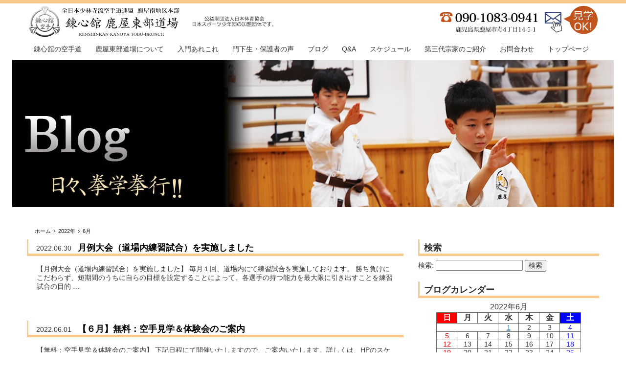

--- FILE ---
content_type: text/html; charset=UTF-8
request_url: https://www.renshinkan-kanoya.com/2022/06/
body_size: 6861
content:
<!DOCTYPE html>
<!--[if IE 6]>
<html id="ie6" lang="ja">
<![endif]-->
<!--[if IE 7]>
<html id="ie7" lang="ja">
<![endif]-->
<!--[if IE 8]>
<html id="ie8" lang="ja">
<![endif]-->
<!--[if !(IE 6) | !(IE 7) | !(IE 8)  ]><!-->
<html lang="ja">
<head>
<meta charset="UTF-8" />
<title>
鹿屋市の空手道場   | 少林寺流空手道 錬心舘 鹿屋東部道場</title>
<link rel="shortcut icon" href="https://www.renshinkan-kanoya.com/wp-content/themes/rkh/img/common/favicon.ico" />
<link rel="apple-touch-icon" href="https://www.renshinkan-kanoya.com/wp-content/themes/rkh/img/common/apple-touch-icon.png">
<link rel="stylesheet" type="text/css" media="all" href="https://www.renshinkan-kanoya.com/wp-content/themes/rkh/css/bootstrap.min.css" />
<link rel="stylesheet" type="text/css" media="all" href="https://www.renshinkan-kanoya.com/wp-content/themes/rkh/css/bootstrap-theme.min.css" />
<link rel="stylesheet" type="text/css" media="all" href="https://www.renshinkan-kanoya.com/wp-content/themes/rkh/style.css?ver=202401311437" />
<link rel="stylesheet" type="text/css" media="all" href="https://www.renshinkan-kanoya.com/wp-content/themes/rkh/css/pstyle.css" />
<meta name="viewport" content="width=device-width,initial-scale=1.0,minimum-scale=1.0,maximum-scale=1.0" />
<meta name="apple-mobile-web-app-capable" content="yes">
<meta name="apple-mobile-web-app-status-bar-style" content="black">
<link rel='apple-touch-icon-precomposed' href='https://www.renshinkan-kanoya.com/wp-content/themes/rkh/img/common/webclip.png' />
<meta http-equiv="Content-Type" content="text/html; charset=utf-8">
<link rel="shortcut icon" href="https://www.renshinkan-kanoya.com/favicon.ico" />

<!--[if lt IE 9]>
<script src="https://www.renshinkan-kanoya.com/wp-content/themes/rkh/js/html5shiv.js" type="text/javascript"></script>
<![endif]-->
<!--1--><link rel='dns-prefetch' href='//s.w.org' />
		<script type="text/javascript">
			window._wpemojiSettings = {"baseUrl":"https:\/\/s.w.org\/images\/core\/emoji\/2.2.1\/72x72\/","ext":".png","svgUrl":"https:\/\/s.w.org\/images\/core\/emoji\/2.2.1\/svg\/","svgExt":".svg","source":{"concatemoji":"https:\/\/www.renshinkan-kanoya.com\/wp-includes\/js\/wp-emoji-release.min.js?ver=4.7.29"}};
			!function(t,a,e){var r,n,i,o=a.createElement("canvas"),l=o.getContext&&o.getContext("2d");function c(t){var e=a.createElement("script");e.src=t,e.defer=e.type="text/javascript",a.getElementsByTagName("head")[0].appendChild(e)}for(i=Array("flag","emoji4"),e.supports={everything:!0,everythingExceptFlag:!0},n=0;n<i.length;n++)e.supports[i[n]]=function(t){var e,a=String.fromCharCode;if(!l||!l.fillText)return!1;switch(l.clearRect(0,0,o.width,o.height),l.textBaseline="top",l.font="600 32px Arial",t){case"flag":return(l.fillText(a(55356,56826,55356,56819),0,0),o.toDataURL().length<3e3)?!1:(l.clearRect(0,0,o.width,o.height),l.fillText(a(55356,57331,65039,8205,55356,57096),0,0),e=o.toDataURL(),l.clearRect(0,0,o.width,o.height),l.fillText(a(55356,57331,55356,57096),0,0),e!==o.toDataURL());case"emoji4":return l.fillText(a(55357,56425,55356,57341,8205,55357,56507),0,0),e=o.toDataURL(),l.clearRect(0,0,o.width,o.height),l.fillText(a(55357,56425,55356,57341,55357,56507),0,0),e!==o.toDataURL()}return!1}(i[n]),e.supports.everything=e.supports.everything&&e.supports[i[n]],"flag"!==i[n]&&(e.supports.everythingExceptFlag=e.supports.everythingExceptFlag&&e.supports[i[n]]);e.supports.everythingExceptFlag=e.supports.everythingExceptFlag&&!e.supports.flag,e.DOMReady=!1,e.readyCallback=function(){e.DOMReady=!0},e.supports.everything||(r=function(){e.readyCallback()},a.addEventListener?(a.addEventListener("DOMContentLoaded",r,!1),t.addEventListener("load",r,!1)):(t.attachEvent("onload",r),a.attachEvent("onreadystatechange",function(){"complete"===a.readyState&&e.readyCallback()})),(r=e.source||{}).concatemoji?c(r.concatemoji):r.wpemoji&&r.twemoji&&(c(r.twemoji),c(r.wpemoji)))}(window,document,window._wpemojiSettings);
		</script>
		<style type="text/css">
img.wp-smiley,
img.emoji {
	display: inline !important;
	border: none !important;
	box-shadow: none !important;
	height: 1em !important;
	width: 1em !important;
	margin: 0 .07em !important;
	vertical-align: -0.1em !important;
	background: none !important;
	padding: 0 !important;
}
</style>
<link rel='stylesheet' id='contact-form-7-css'  href='https://www.renshinkan-kanoya.com/wp-content/plugins/contact-form-7/includes/css/styles.css?ver=4.7' type='text/css' media='all' />
<link rel='stylesheet' id='easingslider-css'  href='https://www.renshinkan-kanoya.com/wp-content/plugins/easing-slider/assets/css/public.min.css?ver=3.0.8' type='text/css' media='all' />
<link rel='stylesheet' id='wp-pagenavi-css'  href='https://www.renshinkan-kanoya.com/wp-content/plugins/wp-pagenavi/pagenavi-css.css?ver=2.70' type='text/css' media='all' />
<script type='text/javascript' src='https://www.renshinkan-kanoya.com/wp-includes/js/jquery/jquery.js?ver=1.12.4'></script>
<script type='text/javascript' src='https://www.renshinkan-kanoya.com/wp-includes/js/jquery/jquery-migrate.min.js?ver=1.4.1'></script>
<script type='text/javascript' src='https://www.renshinkan-kanoya.com/wp-content/themes/rkh/js/bootstrap.min.js?ver=4.7.29'></script>
<script type='text/javascript' src='https://www.renshinkan-kanoya.com/wp-content/themes/rkh/js/common1.js?ver=4.7.29'></script>
<script type='text/javascript' src='https://www.renshinkan-kanoya.com/wp-content/plugins/easing-slider/assets/js/public.min.js?ver=3.0.8'></script>
<link rel='https://api.w.org/' href='https://www.renshinkan-kanoya.com/wp-json/' />
<link rel="EditURI" type="application/rsd+xml" title="RSD" href="https://www.renshinkan-kanoya.com/xmlrpc.php?rsd" />
<link rel="wlwmanifest" type="application/wlwmanifest+xml" href="https://www.renshinkan-kanoya.com/wp-includes/wlwmanifest.xml" /> 
<meta name="generator" content="WordPress 4.7.29" />
<!-- HeadSpace SEO 3.6.41 by John Godley - urbangiraffe.com -->

<script type="text/javascript">
  var _gaq = _gaq || [];
  _gaq.push(['_setAccount', 'UA-51278917-1']);
  _gaq.push(['_trackPageview']);




  (function() {
    var ga = document.createElement('script' ); ga.type = 'text/javascript'; ga.async = true;
    ga.src =( 'https:' == document.location.protocol ? 'https://ssl' : 'http://www' ) + '.google-analytics.com/ga.js';
    var s = document.getElementsByTagName('script' )[0]; s.parentNode.insertBefore(ga, s);
  })();

</script>
<meta name="description" content="少林寺流空手道連盟錬心舘 鹿屋南地区本部 鹿屋東部支部（鹿屋東部道場）公式サイトです。錬心舘では空手道を通じた健全な青少年の育成を目指し、世界中の拳友が日々切磋琢磨しています。鹿屋東部道場では随時生徒募集中。" />
<meta name="keywords" content="空手,空手道,鹿屋市 空手,鹿屋 空手道場,鹿屋 空手教室,鹿屋 錬心舘,鹿屋 古武道" />
<!-- HeadSpace -->
		<style type="text/css">.recentcomments a{display:inline !important;padding:0 !important;margin:0 !important;}</style>
		</head>
<body id="top" class="archive date">
<!--#container start-->
<div id="container">
<header class="clearfix">
    <div class="menu-margin_sp">
	<h1><a href="https://www.renshinkan-kanoya.com"><img src="https://www.renshinkan-kanoya.com/wp-content/themes/rkh/img/common/logo.png" alt="全日本少林寺流空手道連盟 錬心舘 鹿屋南地区本部 鹿屋東部支部" /></a></h1>
    <button class="hnav-btn" data-toggle="collapse" data-target="#hnav"><span class="menuline"></span><span class="menuline"></span><span class="menuline"></span></button>
    </div>
<nav id="hnav" class="collapse">
        <div class="menu-%e3%83%a1%e3%82%a4%e3%83%b3%e3%83%a1%e3%83%8b%e3%83%a5%e3%83%bc-container"><ul id="menu-%e3%83%a1%e3%82%a4%e3%83%b3%e3%83%a1%e3%83%8b%e3%83%a5%e3%83%bc" class="nav-menu clearfix"><li id="menu-item-27" class="menu-item menu-item-type-post_type menu-item-object-page menu-item-27"><a href="https://www.renshinkan-kanoya.com/renshinkan/">錬心舘の空手道</a></li>
<li id="menu-item-28" class="menu-item menu-item-type-post_type menu-item-object-page menu-item-28"><a href="https://www.renshinkan-kanoya.com/dojo/">鹿屋東部道場について</a></li>
<li id="menu-item-29" class="menu-item menu-item-type-post_type menu-item-object-page menu-item-29"><a href="https://www.renshinkan-kanoya.com/join/">入門あれこれ</a></li>
<li id="menu-item-30" class="menu-item menu-item-type-post_type menu-item-object-page menu-item-30"><a href="https://www.renshinkan-kanoya.com/voice/">門下生・保護者の声</a></li>
<li id="menu-item-31" class="menu-item menu-item-type-post_type menu-item-object-page current_page_parent menu-item-31"><a href="https://www.renshinkan-kanoya.com/blog/">ブログ</a></li>
<li id="menu-item-32" class="menu-item menu-item-type-post_type menu-item-object-page menu-item-32"><a href="https://www.renshinkan-kanoya.com/faq/">Q&#038;A</a></li>
<li id="menu-item-33" class="menu-item menu-item-type-post_type menu-item-object-page menu-item-33"><a href="https://www.renshinkan-kanoya.com/schedule/">スケジュール</a></li>
<li id="menu-item-3753" class="menu-item menu-item-type-post_type menu-item-object-page menu-item-3753"><a href="https://www.renshinkan-kanoya.com/third-generation-soke/">第三代宗家のご紹介</a></li>
<li id="menu-item-34" class="menu-item menu-item-type-post_type menu-item-object-page menu-item-34"><a href="https://www.renshinkan-kanoya.com/contact/">お問合わせ</a></li>
<li id="menu-item-26" class="menu-item menu-item-type-post_type menu-item-object-page menu-item-home menu-item-26"><a href="https://www.renshinkan-kanoya.com/">トップページ</a></li>
</ul></div></nav>
<p class="hcontact"><a href="https://www.renshinkan-kanoya.com/contact/">TEL 090-1083-0941
鹿児島県鹿屋市寿四丁目736番地1</a></p>
<p class="hkoeki"><img src="https://www.renshinkan-kanoya.com/wp-content/themes/rkh/img/common/koeki2.png" alt="公益財団法人日本体育協会日本スポーツ少年団の加盟団体です。" class="fkoeki" /></p>
</header>
<!--.slideshow start-->
<div class="ptitle-pic"><div class="ptitle-pic"><h3><img src="https://www.renshinkan-kanoya.com/wp-content/themes/rkh/img/common/blog-min.jpg" alt="ブログ" /></h3></div></div>
<!--.slideshow end-->
<!--#main.clearfix start-->
<div id="main" class="main clearfix">
    <div id="breadcrumb" class="clearfix"><ul><li class="bc-home"><a href="https://www.renshinkan-kanoya.com/">ホーム</a></li><li><a href="https://www.renshinkan-kanoya.com/2022/">2022年</a></li><li>6月</li></ul></div>    <!--#content.clearfix start-->
    <div id="content" class="content date-content date-6, 2022 clearfix2">
<div class="home-content big-box box-l nm-l">
<div class="blog-art">
<div class="blog-list acordion">
	<div class="blogl-title clearfix trigger">
		<span class="thedate">2022.06.30</span>
		<h3><a href="https://www.renshinkan-kanoya.com/2022/06/%e6%9c%88%e4%be%8b%e5%a4%a7%e4%bc%9a%ef%bc%88%e9%81%93%e5%a0%b4%e5%86%85%e7%b7%b4%e7%bf%92%e8%a9%a6%e5%90%88%ef%bc%89%e3%82%92%e5%ae%9f%e6%96%bd%e3%81%97%e3%81%be%e3%81%97%e3%81%9f-62/">月例大会（道場内練習試合）を実施しました</a><span class="open-close"></span></h3>
	</div>
	<article class="clear clearfix acordion_tree">
		<p>【月例大会（道場内練習試合）を実施しました】 毎月１回、道場内にて練習試合を実施しております。 勝ち負けにこだわらず、短期間のうちに自らの目標を設定することによって、各選手の持つ能力を最大限に引き出すことを練習試合の目的 &#8230; </p>
        
	</article>
</div>
<div class="blog-list acordion">
	<div class="blogl-title clearfix trigger">
		<span class="thedate">2022.06.01</span>
		<h3><a href="https://www.renshinkan-kanoya.com/2022/06/%e3%80%90%ef%bc%96%e6%9c%88%e3%80%91%e7%84%a1%e6%96%99%ef%bc%9a%e7%a9%ba%e6%89%8b%e8%a6%8b%e5%ad%a6%ef%bc%86%e4%bd%93%e9%a8%93%e4%bc%9a%e3%81%ae%e3%81%94%e6%a1%88%e5%86%85-2/">【６月】無料：空手見学＆体験会のご案内</a><span class="open-close"></span></h3>
	</div>
	<article class="clear clearfix acordion_tree">
		<p>【無料：空手見学＆体験会のご案内】 下記日程にて開催いたしますので、ご案内いたします。詳しくは、HPのスケジュールでご確認ください。 ※日程の変更もございますので、事前にお電話かメールにてご連絡ください。 ★【錬心舘鹿屋 &#8230; </p>
        
	</article>
</div>
<div class="pnavi"></div></div></div>
<!--#sidebar start-->
<div id="sidebar" class="sidebar sb-6, 2022 little-box box-r nm-r">
<div class="sb-widget">
<div class="widget-container acordion"><h3 class="trigger">検索<span class="open-close"></span></h3><div class="acordion_tree"><form role="search" method="get" id="searchform" class="searchform" action="https://www.renshinkan-kanoya.com/">
				<div>
					<label class="screen-reader-text" for="s">検索:</label>
					<input type="text" value="" name="s" id="s" />
					<input type="submit" id="searchsubmit" value="検索" />
				</div>
			</form></div></div><div class="widget-container acordion"><h3 class="trigger">ブログカレンダー<span class="open-close"></span></h3><div class="acordion_tree"><div id="calendar_wrap" class="calendar_wrap"><table id="wp-calendar">
	<caption>2022年6月</caption>
	<thead>
	<tr>
		<th scope="col" title="日曜日">日</th>
		<th scope="col" title="月曜日">月</th>
		<th scope="col" title="火曜日">火</th>
		<th scope="col" title="水曜日">水</th>
		<th scope="col" title="木曜日">木</th>
		<th scope="col" title="金曜日">金</th>
		<th scope="col" title="土曜日">土</th>
	</tr>
	</thead>

	<tfoot>
	<tr>
		<td colspan="3" id="prev"><a href="https://www.renshinkan-kanoya.com/2022/05/">&laquo; 5月</a></td>
		<td class="pad">&nbsp;</td>
		<td colspan="3" id="next"><a href="https://www.renshinkan-kanoya.com/2022/07/">7月 &raquo;</a></td>
	</tr>
	</tfoot>

	<tbody>
	<tr>
		<td colspan="3" class="pad">&nbsp;</td><td><a href="https://www.renshinkan-kanoya.com/2022/06/01/" aria-label="2022年6月1日 に投稿を公開">1</a></td><td>2</td><td>3</td><td>4</td>
	</tr>
	<tr>
		<td>5</td><td>6</td><td>7</td><td>8</td><td>9</td><td>10</td><td>11</td>
	</tr>
	<tr>
		<td>12</td><td>13</td><td>14</td><td>15</td><td>16</td><td>17</td><td>18</td>
	</tr>
	<tr>
		<td>19</td><td>20</td><td>21</td><td>22</td><td>23</td><td>24</td><td>25</td>
	</tr>
	<tr>
		<td>26</td><td>27</td><td>28</td><td>29</td><td><a href="https://www.renshinkan-kanoya.com/2022/06/30/" aria-label="2022年6月30日 に投稿を公開">30</a></td>
		<td class="pad" colspan="2">&nbsp;</td>
	</tr>
	</tbody>
	</table></div></div></div><div class="widget-container acrdion">
	<h3 class="trigger">カテゴリー<span class="open-close"></span></h3>
    <div class="acordion_tree">
    <ul>
    <li><a href="https://www.renshinkan-kanoya.com/voice/">門下生・保護者の声</a></li>
    <li><a href="https://www.renshinkan-kanoya.com/category/tournament/">大会情報</a></li>
    <li><a href="https://www.renshinkan-kanoya.com/blog/">ブログ</a></li>
    <li style="list-style:none;">
    	<ul>
		<li class="cat-item-none">カテゴリーなし</li>        </ul>
    </li>
	</ul>
    </div>
</div>
<div class="widget-container acordion"><h3 class="trigger">アーカイブ<span class="open-close"></span></h3><div class="acordion_tree">		<ul>
			<li><a href='https://www.renshinkan-kanoya.com/2025/12/'>2025年12月</a></li>
	<li><a href='https://www.renshinkan-kanoya.com/2025/11/'>2025年11月</a></li>
	<li><a href='https://www.renshinkan-kanoya.com/2025/10/'>2025年10月</a></li>
	<li><a href='https://www.renshinkan-kanoya.com/2025/09/'>2025年9月</a></li>
	<li><a href='https://www.renshinkan-kanoya.com/2025/08/'>2025年8月</a></li>
	<li><a href='https://www.renshinkan-kanoya.com/2025/07/'>2025年7月</a></li>
	<li><a href='https://www.renshinkan-kanoya.com/2025/06/'>2025年6月</a></li>
	<li><a href='https://www.renshinkan-kanoya.com/2025/05/'>2025年5月</a></li>
	<li><a href='https://www.renshinkan-kanoya.com/2025/04/'>2025年4月</a></li>
	<li><a href='https://www.renshinkan-kanoya.com/2025/03/'>2025年3月</a></li>
	<li><a href='https://www.renshinkan-kanoya.com/2025/02/'>2025年2月</a></li>
	<li><a href='https://www.renshinkan-kanoya.com/2025/01/'>2025年1月</a></li>
	<li><a href='https://www.renshinkan-kanoya.com/2024/12/'>2024年12月</a></li>
	<li><a href='https://www.renshinkan-kanoya.com/2024/11/'>2024年11月</a></li>
	<li><a href='https://www.renshinkan-kanoya.com/2024/10/'>2024年10月</a></li>
	<li><a href='https://www.renshinkan-kanoya.com/2024/09/'>2024年9月</a></li>
	<li><a href='https://www.renshinkan-kanoya.com/2024/08/'>2024年8月</a></li>
	<li><a href='https://www.renshinkan-kanoya.com/2024/07/'>2024年7月</a></li>
	<li><a href='https://www.renshinkan-kanoya.com/2024/06/'>2024年6月</a></li>
	<li><a href='https://www.renshinkan-kanoya.com/2024/05/'>2024年5月</a></li>
	<li><a href='https://www.renshinkan-kanoya.com/2024/04/'>2024年4月</a></li>
	<li><a href='https://www.renshinkan-kanoya.com/2024/03/'>2024年3月</a></li>
	<li><a href='https://www.renshinkan-kanoya.com/2024/02/'>2024年2月</a></li>
	<li><a href='https://www.renshinkan-kanoya.com/2024/01/'>2024年1月</a></li>
	<li><a href='https://www.renshinkan-kanoya.com/2023/12/'>2023年12月</a></li>
	<li><a href='https://www.renshinkan-kanoya.com/2023/11/'>2023年11月</a></li>
	<li><a href='https://www.renshinkan-kanoya.com/2023/10/'>2023年10月</a></li>
	<li><a href='https://www.renshinkan-kanoya.com/2023/09/'>2023年9月</a></li>
	<li><a href='https://www.renshinkan-kanoya.com/2023/08/'>2023年8月</a></li>
	<li><a href='https://www.renshinkan-kanoya.com/2023/07/'>2023年7月</a></li>
	<li><a href='https://www.renshinkan-kanoya.com/2023/06/'>2023年6月</a></li>
	<li><a href='https://www.renshinkan-kanoya.com/2023/05/'>2023年5月</a></li>
	<li><a href='https://www.renshinkan-kanoya.com/2023/04/'>2023年4月</a></li>
	<li><a href='https://www.renshinkan-kanoya.com/2023/03/'>2023年3月</a></li>
	<li><a href='https://www.renshinkan-kanoya.com/2023/02/'>2023年2月</a></li>
	<li><a href='https://www.renshinkan-kanoya.com/2023/01/'>2023年1月</a></li>
	<li><a href='https://www.renshinkan-kanoya.com/2022/12/'>2022年12月</a></li>
	<li><a href='https://www.renshinkan-kanoya.com/2022/11/'>2022年11月</a></li>
	<li><a href='https://www.renshinkan-kanoya.com/2022/10/'>2022年10月</a></li>
	<li><a href='https://www.renshinkan-kanoya.com/2022/09/'>2022年9月</a></li>
	<li><a href='https://www.renshinkan-kanoya.com/2022/08/'>2022年8月</a></li>
	<li><a href='https://www.renshinkan-kanoya.com/2022/07/'>2022年7月</a></li>
	<li><a href='https://www.renshinkan-kanoya.com/2022/06/'>2022年6月</a></li>
	<li><a href='https://www.renshinkan-kanoya.com/2022/05/'>2022年5月</a></li>
	<li><a href='https://www.renshinkan-kanoya.com/2022/04/'>2022年4月</a></li>
	<li><a href='https://www.renshinkan-kanoya.com/2022/03/'>2022年3月</a></li>
	<li><a href='https://www.renshinkan-kanoya.com/2022/02/'>2022年2月</a></li>
	<li><a href='https://www.renshinkan-kanoya.com/2022/01/'>2022年1月</a></li>
	<li><a href='https://www.renshinkan-kanoya.com/2021/12/'>2021年12月</a></li>
	<li><a href='https://www.renshinkan-kanoya.com/2021/11/'>2021年11月</a></li>
	<li><a href='https://www.renshinkan-kanoya.com/2021/10/'>2021年10月</a></li>
	<li><a href='https://www.renshinkan-kanoya.com/2021/09/'>2021年9月</a></li>
	<li><a href='https://www.renshinkan-kanoya.com/2021/08/'>2021年8月</a></li>
	<li><a href='https://www.renshinkan-kanoya.com/2021/07/'>2021年7月</a></li>
	<li><a href='https://www.renshinkan-kanoya.com/2021/06/'>2021年6月</a></li>
	<li><a href='https://www.renshinkan-kanoya.com/2021/05/'>2021年5月</a></li>
	<li><a href='https://www.renshinkan-kanoya.com/2021/04/'>2021年4月</a></li>
	<li><a href='https://www.renshinkan-kanoya.com/2021/03/'>2021年3月</a></li>
	<li><a href='https://www.renshinkan-kanoya.com/2021/02/'>2021年2月</a></li>
	<li><a href='https://www.renshinkan-kanoya.com/2021/01/'>2021年1月</a></li>
	<li><a href='https://www.renshinkan-kanoya.com/2020/12/'>2020年12月</a></li>
	<li><a href='https://www.renshinkan-kanoya.com/2020/11/'>2020年11月</a></li>
	<li><a href='https://www.renshinkan-kanoya.com/2020/10/'>2020年10月</a></li>
	<li><a href='https://www.renshinkan-kanoya.com/2020/09/'>2020年9月</a></li>
	<li><a href='https://www.renshinkan-kanoya.com/2020/08/'>2020年8月</a></li>
	<li><a href='https://www.renshinkan-kanoya.com/2020/07/'>2020年7月</a></li>
	<li><a href='https://www.renshinkan-kanoya.com/2020/06/'>2020年6月</a></li>
	<li><a href='https://www.renshinkan-kanoya.com/2020/05/'>2020年5月</a></li>
	<li><a href='https://www.renshinkan-kanoya.com/2020/04/'>2020年4月</a></li>
	<li><a href='https://www.renshinkan-kanoya.com/2020/03/'>2020年3月</a></li>
	<li><a href='https://www.renshinkan-kanoya.com/2020/02/'>2020年2月</a></li>
	<li><a href='https://www.renshinkan-kanoya.com/2020/01/'>2020年1月</a></li>
	<li><a href='https://www.renshinkan-kanoya.com/2019/12/'>2019年12月</a></li>
	<li><a href='https://www.renshinkan-kanoya.com/2019/11/'>2019年11月</a></li>
	<li><a href='https://www.renshinkan-kanoya.com/2019/10/'>2019年10月</a></li>
	<li><a href='https://www.renshinkan-kanoya.com/2019/09/'>2019年9月</a></li>
	<li><a href='https://www.renshinkan-kanoya.com/2019/08/'>2019年8月</a></li>
	<li><a href='https://www.renshinkan-kanoya.com/2019/07/'>2019年7月</a></li>
	<li><a href='https://www.renshinkan-kanoya.com/2019/06/'>2019年6月</a></li>
	<li><a href='https://www.renshinkan-kanoya.com/2019/05/'>2019年5月</a></li>
	<li><a href='https://www.renshinkan-kanoya.com/2019/04/'>2019年4月</a></li>
	<li><a href='https://www.renshinkan-kanoya.com/2019/03/'>2019年3月</a></li>
	<li><a href='https://www.renshinkan-kanoya.com/2019/02/'>2019年2月</a></li>
	<li><a href='https://www.renshinkan-kanoya.com/2019/01/'>2019年1月</a></li>
	<li><a href='https://www.renshinkan-kanoya.com/2018/12/'>2018年12月</a></li>
	<li><a href='https://www.renshinkan-kanoya.com/2018/11/'>2018年11月</a></li>
	<li><a href='https://www.renshinkan-kanoya.com/2018/10/'>2018年10月</a></li>
	<li><a href='https://www.renshinkan-kanoya.com/2018/09/'>2018年9月</a></li>
	<li><a href='https://www.renshinkan-kanoya.com/2018/08/'>2018年8月</a></li>
	<li><a href='https://www.renshinkan-kanoya.com/2018/07/'>2018年7月</a></li>
	<li><a href='https://www.renshinkan-kanoya.com/2018/06/'>2018年6月</a></li>
	<li><a href='https://www.renshinkan-kanoya.com/2018/05/'>2018年5月</a></li>
	<li><a href='https://www.renshinkan-kanoya.com/2018/04/'>2018年4月</a></li>
	<li><a href='https://www.renshinkan-kanoya.com/2018/03/'>2018年3月</a></li>
	<li><a href='https://www.renshinkan-kanoya.com/2018/02/'>2018年2月</a></li>
	<li><a href='https://www.renshinkan-kanoya.com/2018/01/'>2018年1月</a></li>
	<li><a href='https://www.renshinkan-kanoya.com/2017/12/'>2017年12月</a></li>
	<li><a href='https://www.renshinkan-kanoya.com/2017/11/'>2017年11月</a></li>
	<li><a href='https://www.renshinkan-kanoya.com/2017/10/'>2017年10月</a></li>
	<li><a href='https://www.renshinkan-kanoya.com/2017/09/'>2017年9月</a></li>
	<li><a href='https://www.renshinkan-kanoya.com/2017/08/'>2017年8月</a></li>
	<li><a href='https://www.renshinkan-kanoya.com/2017/07/'>2017年7月</a></li>
	<li><a href='https://www.renshinkan-kanoya.com/2017/06/'>2017年6月</a></li>
	<li><a href='https://www.renshinkan-kanoya.com/2017/05/'>2017年5月</a></li>
	<li><a href='https://www.renshinkan-kanoya.com/2017/04/'>2017年4月</a></li>
	<li><a href='https://www.renshinkan-kanoya.com/2017/03/'>2017年3月</a></li>
	<li><a href='https://www.renshinkan-kanoya.com/2017/02/'>2017年2月</a></li>
	<li><a href='https://www.renshinkan-kanoya.com/2017/01/'>2017年1月</a></li>
	<li><a href='https://www.renshinkan-kanoya.com/2016/12/'>2016年12月</a></li>
	<li><a href='https://www.renshinkan-kanoya.com/2016/11/'>2016年11月</a></li>
	<li><a href='https://www.renshinkan-kanoya.com/2016/10/'>2016年10月</a></li>
	<li><a href='https://www.renshinkan-kanoya.com/2016/09/'>2016年9月</a></li>
	<li><a href='https://www.renshinkan-kanoya.com/2016/08/'>2016年8月</a></li>
	<li><a href='https://www.renshinkan-kanoya.com/2016/07/'>2016年7月</a></li>
	<li><a href='https://www.renshinkan-kanoya.com/2016/06/'>2016年6月</a></li>
	<li><a href='https://www.renshinkan-kanoya.com/2016/05/'>2016年5月</a></li>
	<li><a href='https://www.renshinkan-kanoya.com/2016/04/'>2016年4月</a></li>
	<li><a href='https://www.renshinkan-kanoya.com/2016/03/'>2016年3月</a></li>
	<li><a href='https://www.renshinkan-kanoya.com/2016/02/'>2016年2月</a></li>
	<li><a href='https://www.renshinkan-kanoya.com/2016/01/'>2016年1月</a></li>
	<li><a href='https://www.renshinkan-kanoya.com/2015/12/'>2015年12月</a></li>
	<li><a href='https://www.renshinkan-kanoya.com/2015/11/'>2015年11月</a></li>
	<li><a href='https://www.renshinkan-kanoya.com/2015/10/'>2015年10月</a></li>
	<li><a href='https://www.renshinkan-kanoya.com/2015/09/'>2015年9月</a></li>
	<li><a href='https://www.renshinkan-kanoya.com/2015/08/'>2015年8月</a></li>
	<li><a href='https://www.renshinkan-kanoya.com/2015/07/'>2015年7月</a></li>
	<li><a href='https://www.renshinkan-kanoya.com/2015/06/'>2015年6月</a></li>
	<li><a href='https://www.renshinkan-kanoya.com/2015/05/'>2015年5月</a></li>
	<li><a href='https://www.renshinkan-kanoya.com/2015/04/'>2015年4月</a></li>
	<li><a href='https://www.renshinkan-kanoya.com/2015/03/'>2015年3月</a></li>
	<li><a href='https://www.renshinkan-kanoya.com/2015/02/'>2015年2月</a></li>
	<li><a href='https://www.renshinkan-kanoya.com/2015/01/'>2015年1月</a></li>
	<li><a href='https://www.renshinkan-kanoya.com/2014/12/'>2014年12月</a></li>
	<li><a href='https://www.renshinkan-kanoya.com/2014/11/'>2014年11月</a></li>
	<li><a href='https://www.renshinkan-kanoya.com/2014/10/'>2014年10月</a></li>
	<li><a href='https://www.renshinkan-kanoya.com/2014/09/'>2014年9月</a></li>
	<li><a href='https://www.renshinkan-kanoya.com/2014/08/'>2014年8月</a></li>
	<li><a href='https://www.renshinkan-kanoya.com/2014/07/'>2014年7月</a></li>
	<li><a href='https://www.renshinkan-kanoya.com/2014/06/'>2014年6月</a></li>
	<li><a href='https://www.renshinkan-kanoya.com/2014/05/'>2014年5月</a></li>
	<li><a href='https://www.renshinkan-kanoya.com/2014/04/'>2014年4月</a></li>
	<li><a href='https://www.renshinkan-kanoya.com/2014/03/'>2014年3月</a></li>
		</ul>
		</div></div>		<div class="widget-container acordion">		<h3 class="trigger">最近の記事<span class="open-close"></span></h3><div class="acordion_tree">		<ul>
					<li>
				<a href="https://www.renshinkan-kanoya.com/2025/12/%e3%80%90%ef%bc%91%ef%bc%92%e3%80%91%e7%84%a1%e6%96%99%ef%bc%9a%e7%a9%ba%e6%89%8b%e8%a6%8b%e5%ad%a6%ef%bc%86%e4%bd%93%e9%a8%93%e4%bc%9a%e3%81%ae%e3%81%94%e6%a1%88%e5%86%85/">【１２月】無料：空手見学＆体験会のご案内</a>
						</li>
					<li>
				<a href="https://www.renshinkan-kanoya.com/2025/11/%e7%ac%ac%ef%bc%93%ef%bc%94%e5%9b%9e%e3%81%93%e3%81%a9%e3%82%82%e7%a9%ba%e6%89%8b%e4%bd%93%e9%a8%93%e4%bc%9a%e3%81%ae%e3%81%94%e6%a1%88%e5%86%85/">[生徒募集]第３４回こども空手体験会のご案内</a>
						</li>
					<li>
				<a href="https://www.renshinkan-kanoya.com/2025/11/%e6%9c%88%e4%be%8b%e5%a4%a7%e4%bc%9a%ef%bc%88%e7%b7%b4%e7%bf%92%e8%a9%a6%e5%90%88%ef%bc%89%e3%82%92%e5%ae%9f%e6%96%bd%e3%81%97%e3%81%be%e3%81%97%e3%81%9f-24/">月例大会（練習試合）を実施しました</a>
						</li>
					<li>
				<a href="https://www.renshinkan-kanoya.com/2025/11/%e7%ac%ac%ef%bc%93%ef%bc%93%e5%9b%9e%e3%81%93%e3%81%a9%e3%82%82%e7%a9%ba%e6%89%8b%e4%bd%93%e9%a8%93%e4%bc%9a%e3%81%ae%e3%81%94%e6%a1%88%e5%86%85/">[生徒募集]第３３回こども空手体験会のご案内</a>
						</li>
					<li>
				<a href="https://www.renshinkan-kanoya.com/2025/11/%e7%ac%ac%ef%bc%93%ef%bc%92%e5%9b%9e%e3%81%93%e3%81%a9%e3%82%82%e7%a9%ba%e6%89%8b%e4%bd%93%e9%a8%93%e4%bc%9a%e3%81%ae%e3%81%94%e6%a1%88%e5%86%85/">[生徒募集]第３２回こども空手体験会のご案内</a>
						</li>
				</ul>
		</div></div>		</div>
<p class="sb-contact"><a href="https://www.renshinkan-kanoya.com/contact/"><img src="https://www.renshinkan-kanoya.com/wp-content/uploads/2014/04/sb-contact.png" alt="お問合わせ・見学予約はこちら" width="320" height="188" class="aligncenter size-full wp-image-164" /></a></p>
</div>
<!--#sidebar end-->            <div id="bottommenu" class="clear clearfix">
            	<ul>
                	<li><a href="https://www.renshinkan-kanoya.com/faq/"><img src="https://www.renshinkan-kanoya.com/wp-content/themes/rkh/img/common/banner01.png" alt="よくある質問" /></a></li>
                	<li><a href="https://www.renshinkan-kanoya.com/contact/"><img src="https://www.renshinkan-kanoya.com/wp-content/themes/rkh/img/common/banner02.png" alt="お問合わせ" /></a></li>
                	<li><a href="https://www.facebook.com/Renshinkanminami" target="_blank"><img src="https://www.renshinkan-kanoya.com/wp-content/themes/rkh/img/common/banner03.png" alt="少林寺流空手道 錬心舘 鹿屋南地区本部 FACEBOOK" /></a></li>
                	<li><a href="https://www.renshinkan-kanoya.com/southern-dojo/"><img src="https://www.renshinkan-kanoya.com/wp-content/themes/rkh/img/common/nanbu-dojo-link3-min.jpg" alt="錬心舘 鹿屋南部道場" /></a></li>
                	<li class="nm-r"><a href="https://renshinkan.or.jp/" target="_blank"><img src="https://www.renshinkan-kanoya.com/wp-content/themes/rkh/img/common/banner04.png" alt="少林寺流空手道 錬心舘 総本山 公式ホームページ" /></a></li>
                </ul>
            </div>
        </div>
        <!--#content.clearfix end-->
        <p class="totop"><a href="#top">▲ページトップへ</a></p>
    </div>
    <!--#main.clearfix end-->
</div>
<!--#container end-->
<!--#fbg start-->
<div id="fbg">
<footer class="clearfix">
	<p><a href="https://www.renshinkan-kanoya.com"><img src="https://www.renshinkan-kanoya.com/wp-content/themes/rkh/img/common/flogo.png" alt="全日本少林寺流空手道連盟  鹿屋南地区本部 鹿屋東部支部" /></a><br /><img src="https://www.renshinkan-kanoya.com/wp-content/themes/rkh/img/common/koeki2.png" alt="公益財団法人日本体育協会日本スポーツ少年団の加盟団体です。" class="fkoeki" /></p>

    <p class="map"><img src="https://www.renshinkan-kanoya.com/wp-content/themes/rkh/img/common/map_mini.png" alt="錬心舘 鹿屋東部支部 地図"</p>
	<p class="fcontact">鹿児島県鹿屋市寿四丁目14-5-1<br />
TEL　<a href="tel:09010830941">090-1083-0941</a></p>
<p class="copyright">&copy;2014<br />
少林寺流空手道連盟 錬心舘<br />
鹿屋南地区本部 鹿屋東部支部</p>

</footer>
</div>
<!--#fbg end-->
<script type='text/javascript' src='https://www.renshinkan-kanoya.com/wp-content/plugins/contact-form-7/includes/js/jquery.form.min.js?ver=3.51.0-2014.06.20'></script>
<script type='text/javascript'>
/* <![CDATA[ */
var _wpcf7 = {"recaptcha":{"messages":{"empty":"\u3042\u306a\u305f\u304c\u30ed\u30dc\u30c3\u30c8\u3067\u306f\u306a\u3044\u3053\u3068\u3092\u8a3c\u660e\u3057\u3066\u304f\u3060\u3055\u3044\u3002"}}};
/* ]]> */
</script>
<script type='text/javascript' src='https://www.renshinkan-kanoya.com/wp-content/plugins/contact-form-7/includes/js/scripts.js?ver=4.7'></script>
<script type='text/javascript' src='https://www.renshinkan-kanoya.com/wp-includes/js/wp-embed.min.js?ver=4.7.29'></script>
</body>
</html>

--- FILE ---
content_type: text/css
request_url: https://www.renshinkan-kanoya.com/wp-content/themes/rkh/style.css?ver=202401311437
body_size: 4078
content:
@charset "utf-8";
/*  
Theme Name: 錬心舘_鹿屋東部支部
Description: 錬心舘_鹿屋東部支部
Author: トラ丸企画
*/

/*reset*/
html, body, div, span, applet, object, iframe, h1, h2, h3, h4, h5, h6, p, blockquote, pre, a, abbr, acronym, address, big, cite, code, del, dfn, em, font, img, ins, kbd, q, s, samp, small, strike, strong, sub, sup, tt, var, b, u, i, center, dl, dt, dd, ol, ul, li, fieldset, form, label, legend{
	padding:0;
	margin: 0;
	border:0;
	outline:0;
	color: #333333;
	line-height: 1.5em;
	font: 1em "Meiryo", "メイリオ", "ヒラギノ角ゴ Pro W3", 'Hiragino Kaku Gothic Pro', sans-serif, "MS Gothic", "Helvetica Neue", Arial, Helvetica, Geneva;
}
h1 {
	float: left;
	max-width: 323px;
}
h2 {
	padding-top: 5px;
	padding-left: 1em;
	font: 18px  "Meiryo", "メイリオ", "ヒラギノ角ゴ Pro W3",serif, 'Hiragino Kaku Gothic Pro', sans-serif, "MS Gothic", "Helvetica Neue", Arial, Helvetica, Geneva;
	font-weight: bold;
	border-bottom: 5px solid #fac98d;
	margin-bottom: 8px;
}
h3 {
	padding-top: 5px;
	padding-left: 0.5em;
	font: 18px  "Meiryo", "メイリオ", "ヒラギノ角ゴ Pro W3",serif, 'Hiragino Kaku Gothic Pro', sans-serif, "MS Gothic", "Helvetica Neue", Arial, Helvetica, Geneva;
	font-weight: bold;
	border-bottom: 5px solid #fac98d;
	margin-bottom: 8px;
	border-left: 3px solid#fac98d;
}

h4 {
	padding-top: 5px;
	font:  "Meiryo", "メイリオ", "ヒラギノ角ゴ Pro W3",serif, 'Hiragino Kaku Gothic Pro', sans-serif, "MS Gothic", "Helvetica Neue", Arial, Helvetica, Geneva;
	border-bottom: 1px solid #fac98d;
	margin-bottom: 8px;
	text-align: center;
}
h5,
h6 {
}
span, p, blockquote, pre, a, abbr, acronym, address, cite, code, del, dfn, em, font, ins, kbd, q, s, samp, small, strike, strong, sub, sup, tt, var, b, u, i, center, dt, dd, ol, ul, li, fieldset, form, label, legend, td {
	font-size: 14px;
}
blockquote, q {
	quotes:none;
}
:focus {
	outline:0;
}
img {
	line-height: 1em;
	vertical-align: bottom;
}
img.thmb {
	width: 100%;
	max-width: 370px;
}
ins {
	text-decoration:none;
}
del {
	text-decoration:line-through;
}
hr {
	clear:both;
}
object, embed {
	width:100%;
	display:block;
	margin:auto;
}
strong {
	font-weight: bold;
}
table, caption, tbody, tfoot, thead, tr, th, td {
	margin:0;
	outline:0;
}
table {
	border-collapse:collapse;
	border-spacing:0;
	margin-bottom: 20px;
}
caption {
	width:100%;
}
img {
	border:none;
}
a {
	color: #428bca;
	outline:none;
	text-decoration:none;
}
.contents a {
	color: #a00000;
}
a:hover {
	text-decoration: underline;
}
/*clearfix*/
.clearfix:after {
	content: ".";
	display: block;
	height: 0;
	clear: both;
	visibility: hidden;
}
.clearfix {
	display: inline-table;
}
/* Hides from IE-mac \*/
* html .clearfix {
	height: 1%;
}
.clearfix {
	display: block;
}
/* End hide from IE-mac */

/*.clearfix:after{
  content:".";
  display:block;
  height:0;
  clear:both;
  visibility:hidden;
}*/
.clearfix{
  overflow:hidden;
}
/* Hides from IE-mac \*/
* html .clearfix{
  height:1%;
  overflow:visible;
}
/* End hide from IE-mac */
/*clear*/
.clear {
	clear:both;
}
.clear hr {
	display:none;
}
/*space*/
ul.nav-menu {
	padding: 0;
	margin: 0;
	list-style: none;
}
/*style*/
body {
	border-top: 7px solid #fac98d;
}
#container {
	width: 100%;
	max-width: 1230px;
	margin: 0px auto;
}
/**<header>**/
header {
	position: relative;
}
header h1 a img{
	width: 100%;
}
.ptitle-pic h2,
.ptitle-pic h3{
	border: none;
	padding: 0px;
}
/**<main>**/
#main {
}
#content {
}
#hnav a {
	color: #333;
}
#breadcrumb {
	padding-left: 1em;
}
#breadcrumb li { background: transparent url(img/common/arrow-b.gif) no-repeat 0 center; padding-left: 10px; padding-right: 5px; float: left; list-style: none; font-size: 11px; color: #231815; height: 33px; line-height: 33px; vertical-align: middle;}
#breadcrumb li.bc-home { background: none; padding-left: 0px;}
#breadcrumb li a { color: #231815; font-size: 11px;}
.wp-pagenavi {text-align: center;}
article {
	padding-bottom: 50px;
}
article .attention { color: #F00;}
article .attention2 { padding-left: 40px;text-indent: -20px;}
article p,
.sidebar p {
	padding: 10px 20px;
}
table {
	width: 100%;
	margin: 0 auto;
}

.post-navi { padding-bottom: 20px; width: 500px; margin: 0px auto;}
.post-navi .post-nav-index { text-align: center; margin: 0px auto;}
.post-navi .post-nav-fwd { float: right;}
.post-navi .post-nav-back { float: left;}
.totop { padding-top: 0px;padding-right: 20px;text-align: right;}
.totop a { background: #666; color: #FFF;padding:2px 1em;}
#bottommenu ul li {
	list-style: none;
	margin-bottom: 10px;
}
/**<sidebar>**/
#sidebar .sb-widget .widget-container {
	padding-bottom: 20px;
}
#sidebar .sb-widget table {
	width: 80%;
}
#sidebar .sb-widget table th,
#sidebar .sb-widget table td {
	border: 1px solid #666;
	text-align: center;
}
#sidebar .sb-widget table th:first-child {
	color: #fff;
	background: #FF0000;
}
#sidebar .sb-widget table th:last-child {
	color: #FFF;
	background: #00F;
}
#sidebar .sb-widget table td:first-child {
	color: #FF0000;
}
#sidebar .sb-widget table td:last-child {
	color: #00F;
}
#sidebar .sb-widget table tfoot td {
	border-left: none;
	border-right: none;
}
#sidebar .sb-widget table tfoot td:first-child {
	border-left: 1px solid #666666;
}
#sidebar .sb-widget table tfoot td:last-child {
	border-right: 1px solid #666666;
}

#sidebar .sb-widget table td a {
	text-decoration: underline;
}
#sidebar p.sb-contact {
	text-align: center;
}
/**<footer>**/
#fbg {
	background: #fbfbe8;
}
footer {
	padding: 10px 20px;
}
footer a {
	font-weight: bold;
}
/*<front-page>*/
.page-front .box.box1 {
	background: #fdffe5;
}
p.more-link {
	text-align: right;
	padding: 15px 1em 1em 0;
}
.page-front .box ul {
	padding: 0px 1em;
}
.page-front .box.box1 ul li {
	list-style:none;
}
.page-front .box.box3 h4 {
	font-size: 14px;
	font-weight: bold;
	text-align: center;
}
.home-content .blogl-title{
	padding-top: 5px;
	padding-left: 1em;
	border-bottom: 5px solid #fac98d;
	margin-bottom: 8px;
	border-left: 3px solid #fac98d;

}
.home-content .blogl-title h3 {
	display: inline;
	border-bottom: none;
	border-left: none;
}
.home-content .blogl-title h3 a {
	font-size:18px;
	font-weight: bold;
	color: #000;
}
.home-content .blog-list article {
	padding: 0 0 10px; 
}
.home-content .blog-list:first-child article {
	padding-bottom: 50px;
}
/**<responsive setting>**/
.hnav-btn {
	display: block;
	margin-right: 10%;
	margin-top: 10px;
	padding: 0.5em 0.5em;
	float: right;
	background: #C00;
	background: -webkit-gradient(linear, 0 0, 0 bottom, from(#fac98d), to(#fd9e2c));
	background: -webkit-linear-gradient(#fac98d, #fd9e2c);
	background: -moz-linear-gradient(center bottom,rgb(250,201,141) 0%,rgb(253,158,44) 100%);
	background: -moz-linear-gradient(#fac98d, #fd9e2c);
	background: -ms-linear-gradient(#fac98d, #fd9e2c);
	background: -o-linear-gradient(#fac98d, #fd9e2c);
	background: linear-gradient(#fac98d, #fd9e2c);
	border-radius: 10px;
	color: #fff;
}
.hnav-btn span.menuline {
display: block;
width: 18px;
height: 2px;
background-color: #f5f5f5;
-webkit-border-radius: 1px;
-moz-border-radius: 1px;
border-radius: 1px;
-webkit-box-shadow: 0 1px 0 rgba(0, 0, 0, 0.25);
-moz-box-shadow: 0 1px 0 rgba(0, 0, 0, 0.25);
box-shadow: 0 1px 0 rgba(0, 0, 0, 0.25);
margin: 3px auto 0;
}
header #hnav {
	list-style: none;
	clear:both;
}
header .collapse {
	display: none;
}
header #hnav li {
	float: left;
}
.content p.boxpic {
	padding: 0px;
	text-align: center;
}
.tmp-list h3 a {
	color: #333;
}
.wpcf7 dl{
	padding: 0px 20px;
}
.wpcf7 dl dd {
	padding-bottom: 1em ;
}
.wpcf7 input {
	width: 100%;
}
.wpcf7 textarea {
	width: 100%;
}
@media(min-width:950px){
img.alignleft {
	float:left;
	padding: 5px 20px 5px 5px;
}
img.alignright {
	float:right;
	padding: 5px 5px 5px 20px;
}
.aligncenter {
	clear: both;
	display: block;
	margin:auto;
}

.nm-r { margin-right: 0!important;}
.nm-l { margin-left: 0!important;}
#container {
	width: 1230px;
	margin: 0px auto;
}
header {
	padding: 0px 30px;
}
header #hnav {
	display: block;
	height: auto!important;
}
header .hnav-btn {
	display: none;
	height: 0px;
	width: 0px;
}

header #hnav li a {
	padding: 10px 14px;
	display: block;
	border-bottom: 3px solid #FFF;
}
header #hnav .current-menu-item a {
	border-bottom: 3px solid #fac98d;
}
header #hnav li:hover a {
	border-bottom: 3px solid #fe5a28;
	text-decoration: none;
}
header .hcontact {
	width: 330px;
	height: 69px;
	position: absolute;
	top: 0;
	right: 30px;
}
header .hcontact a {
	width: 330px;
	height: 69px;
	text-indent: -9999px;
	display: block;
	overflow: hidden;
	background: transparent url(img/common/hcontact.png) no-repeat 0 0;
}
header p.hkoeki {
	position: absolute;
	top:20px;
	left: 355px;
}


#main {
	padding: 25px 30px 0px;
}
.totop {
	margin-top: 95px;
}
footer {
	width:1170px;
	margin: 0px auto;
	padding: 20px 0;
}
footer p {
	float: left;
	width: 270px;
	margin: 0 15px;
}
footer p:first-child {
	margin-left: 0px;
	text-align:center;
}
footer p.fkoeki {
	margin-left: 0px;
	float: none;
}
footer p.copyright {
	margin-right: 0px;
	float: right;
}
h3 {
}
.page-front .box1 h3 {
	border-left: none;
}
.content {
}
.content .box {
	width: 270px;
	margin: 0px 15px 40px;
}
.content .middle-box {
	width: 570px;
	margin: 0px 15px 40px;
}
.content .big-box {
	width: 770px;
	margin: 0px 15px 40px;
}
.content .little-box {
	width: 370px;
	margin: 0px 15px 40px;
}
.content .box-l {
	float: left;
}
.content .box-r {
	float: right;
}
.sidebar table {
	max-width: 380px;
	margin: 0px auto;
}
.sidebar table tr th,
.sidebar table tr td {
	text-align: center;
	border: 1px solid #999;
}
.sidebar ul {
	margin-left: 40px;
}
#bottommenu ul li {
	float: left;
	margin: 0px 15px 10px;
}
#bottommenu ul li:first-child {
	margin-left: 0px;
}
#bottommenu ul li:last-child {
	margin-right:0px;
}
.tmp-list .tmpl-title {
	padding-top: 5px;
	padding-left: 1em;
	border-bottom: 5px solid #fac98d;
	margin-bottom: 8px;
	border-left: 3px solid #fac98d;

}
.tmp-list h3 {
	display: inline;
	border-bottom: none;
	border-left: none;
}
.tmp-list h3 a {
	font-size:18px;
	font-weight: bold;
}
.tmp-list img.thumb {
	max-width: 100%;
}
.tmp-list article {
	padding-bottom: 0px;
}
.page-front .box {
	width: 100%;
	max-width: 270px;
}
.page-front .box.box1,
.page-front .box.box2,
.page-front .box.box3 {
	width: 48%;
	max-width: 570px;
	margin-top: 0px;
	margin-bottom: 40px;
}
.boxpic img {
	width: 100%;
}
.open-close {
	display: none;
}
}
@media(min-width:481px) and (max-width:949px){
header {
	width: 100%;
	max-width: 800px;
	margin-left: auto;
	margin-right: auto;
	
}
header p.hcontact {
	display: none;
}
header #hnav {
	padding: 1em;
}
header #hnav ul {
	width: 100%;
	max-width: 100%
}
header #hnav li {
	padding: 0 1em;
}
header #hnav .current-menu-item a {
	color: #fac98d;
}
header p.hkoeki {clear:both;
text-align:center;
}
.ptitle-pic h3 img {
	width: 100%;
}
.main {
	width: 100%;
	max-width: 800px;
	margin-left: auto;
	margin-right: auto;
}
.content .box {
	width: 50%;
	max-width: 270px
}
.content .middle-box {
	width: 100%;
	max-width: 570px;
	margin: 0px auto;
}
.content .big-box,
.content .little-box {
	width: 100%;
	max-width: 760px;
	margin: 0px auto 40px;
}
#sidebar .sb-widget ul {
	width: 80%;
	margin: 0px auto;
}
#sidebar .sb-widget ul ul {
	margin-left: 10px;
}

#bottommenu ul {
	width: 100%;
	max-width: 570px;
	margin-left: auto;
	margin-right: auto;
}
#bottommenu ul li {
	width: 50%;
	max-width: 270px;
	float: left;
	margin-bottom: 10px;
}
#bottommenu ul li:nth-child(2n) {
	float: right;
}
#bottommenu ul li a img{
	width: 100%;
	max-width: 270px;
}
footer {
	text-align: center;
}
.tmp-list .tmpl-title {
	padding-top: 5px;
	padding-left: 1em;
	border-bottom: 5px solid #fac98d;
	margin-bottom: 8px;

}
.tmp-list h3 {
	display: inline;
	border-bottom: none;
}
.tmp-list h3 a {
	font-size:18px;
	font-weight: bold;
}
.tmp-list img.thumb {
	width: 100%;
}
.tmp-list article {
	padding-bottom: 10px;
}
.open-close {
	display: none;
}
}
@media(min-width:1px) and (max-width:480px){
h2 {
	border: 1px solid #fac98d;
	border-radius: 10px;
	box-shadow: 1px 1px 2px #CCCCCC;
	text-shadow: 1px 1px 3px #999;
}
img{
	width: 100%;
	height: auto;
}
h1 {
	width: 80%;
}

header {
	width: 100%;
}
header p.hcontact {
	display: none;
}
header #hnav {
	padding: 1em;
}
header #hnav ul {
	width: 100%;
	max-width: 100%
}
header #hnav li {
	padding: 0 1em;
}
header #hnav .current-menu-item a {
	color: #fac98d;
}
header p.hkoeki {
	text-align:center;
}
header p.hkoeki img {
	max-width:186px
}
.main {
	width: 100%;
}
.content {
	padding: 0px 10px;
}
.content .box,
.content .big-box,
.content .little-box,
.content .middle-box {
	width: 100%;
	max-width: 570px;
	margin: 0px auto 0px;
}
.content h3,
.content h4 {
	margin-top: 40px;
}
article {
	padding-bottom: 0px;
}
article p {
	padding: 10px;
}
article table {
	width: 98%;
	margin: 5px auto;
}
article .attention2 {
	padding: 1em;
	text-indent: -1em;
	margin: 0px 10px;
}
footer {
	text-align: center;
}
footer img {
	max-width: 186px;
}
footer img.fkoeki {
	max-width:186px;
}
#sidebar .sb-widget {
	padding-top: 50px;
}
#sidebar .sb-widget ul {
	width: 80%;
	margin: 0px auto;
}
#sidebar .sb-widget ul ul {
	margin-left: 10px;
}
#bottommenu ul li {
	text-align: center;
	padding-bottom: 5px;
}
#bottommenu ul li img {
	width: 90%;
	max-width: 270px;
	
}
.home-content .blogl-title h3 a {
	font-size: 14px;
}
.home-content .blogl-title .thedate {
	font-size: 11px
}
.tmp-art {
	border: 2px solid #fac98d;
	border-radius: 10px;
	margin-bottom: 20px;
	box-shadow: 1px 1px 2px #CCCCCC;
}
.tmp-list {
	border-bottom: 1px solid #fac98d;
}
.tmp-list:last-child {
	border: none;
}
.tmp-list .tmpl-title {
	padding-top: 5px;
	padding-left: 1em;
	margin-bottom: 8px;
}
.tmp-list h3 {
	display: inline;
	border-bottom: none;
	border-left:none;
	text-shadow: 1px 1px 3px #999;
	
}
.tmp-list h3 a {
	font-size:18px;
	font-weight: bold;
}
.tmp-list img.thumb {
	width: 100%;
}
.tmp-list article {
	padding-bottom: 10px;
}
.tmp-list article p.more-link {
	padding-top: 10px;
}
.wpcf7 img {
	width: auto;
}
}
@media(min-width:1px) and (max-width:365px){
h1 {
	width: 80%;
	max-width: 240px;
}
.hnav-btn {
	margin: 10px 20px;
	width: 20%;
	max-width: 40px;
	padding-left:0;
	padding-right: 0px;
}
}
/**<other>**/
#hnav {
}


/*ヘッダーメニュー　スマホ版　ボタン位置修正*/
@media screen and (max-width:949px){
    .menu-margin_sp{display: flex;}
    .menu-margin_sp button{margin: auto 0;}
    
}
@media screen and (max-width:767px){
    .menu-margin_sp button{margin: auto;}
}

/*2020.04_フッターバナー位置調整*/

@media screen and (min-width:950px){
    #bottommenu ul{
        display: flex;
        justify-content: space-between;
    }
    
    #bottommenu ul li{
        float: none;
        margin: 0 10px 10px;
    }
    
    #bottommenu ul li img{
        max-width: 220px;
        width: 100%;
    }
}

@media (max-width: 949px) and (min-width: 481px){
    #bottommenu ul{
        justify-content: center;
        display: flex;
        flex-wrap: wrap;
    }
    
    #bottommenu ul li{
        margin-bottom: 10px;
        justify-content: center;
        margin: 0 5px 10px;
        float: none;
    }
}

--- FILE ---
content_type: text/css
request_url: https://www.renshinkan-kanoya.com/wp-content/themes/rkh/css/pstyle.css
body_size: 1391
content:
@charset "utf-8";
/* CSS Document */
article .gcalendar p {
	padding: 10px 0px;
}
article .gcalendar iframe {
	width: 100%;
	padding: 0px;
}
table.nitei {
	max-width: 380px;
}
table.nitei tr th,
table.nitei tr td {
	text-align: center;
	border: 1px solid #999;
}
/*Front*/
.page-front a {
	color: #333;
}
.page-front h3 {
	border-left: 0px;
}
.page-front .box1 .fdate{
	padding-right: 1em;
}
.page-front .box1 .fconvention-thmb {
	max-height: 175px;
	overflow:hidden;
}
.page-front .box3 img {
	max-width: 217px;
}
.page-front .box p.boxpic {
	padding: 0px;
	text-align: center;
}
.page-front .box ul {
	padding-left: 30px;
}
.page-front .box3 .fkinfo p {
	text-align:center;
}
.page-front .box5 .fvoice-thmb {
	height: 175px;
	overflow: hidden;
}
/*入門あれこれ*/
.page-join .j-voice p {
	padding: 5px 1em;
	background: #FFF;
	border: 1px solid #69d866;
	border-radius: 10px;
	position: relative;
	margin-bottom: 30px;
	-webkit-border-radius: 10px;
	-moz-border-radius: 10px;
	border-radius: 8px;
	position: relative;
	behavior: url(http://nishiguchi-home.com/wp-content/themes/nishiguchi/PIE/PIE.htc);
}
.page-join .j-voice p:after {
	content: '';
	position: absolute;
	border-top: 10px solid #FFF;
	border-right: 5px solid transparent;
	border-left: 5px solid transparent;
	bottom: -8px;
	left: 5px;
}
 
.page-join .j-voice p:before {
	content: '';
	position: absolute;
	border-top: 10px solid #69d866;
	border-right: 5px solid transparent;
	border-left: 5px solid transparent;
	bottom: -10px;
	left: 5px;
}

/*Q&A*/
.page-faq ul li {
	list-style: none;
}
.page-faq ul li dl {
	padding: 20px 0;
	position: relative;
}
.page-faq ul li dl dt {
	padding: 5px 1em;
	border: 1px solid #a9a3fc;
	border-radius: 10px;
	position: relative;
	margin-bottom: 30px;
	-webkit-border-radius: 10px;
	-moz-border-radius: 10px;
	border-radius: 8px;
	position: relative;
	behavior: url(http://nishiguchi-home.com/wp-content/themes/nishiguchi/PIE/PIE.htc);
}
.page-faq ul li dl dt:after {
	content: '';
	position: absolute;
	border-top: 10px solid #fff;
	border-right: 5px solid transparent;
	border-left: 5px solid transparent;
	bottom: -8px;
	left: 5px;
}
 
.page-faq ul li dl dt:before {
	content: '';
	position: absolute;
	border-top: 10px solid #a9a3fc;
	border-right: 5px solid transparent;
	border-left: 5px solid transparent;
	bottom: -10px;
	left: 5px;
}
.page-faq ul li dl dd {
	padding: 5px 1em;
	position: relative;
	margin-bottom: 20px;
	margin-left: 2em;
	margin-right: 2em;
	border: 1px solid #fac98d;
	border-radius: 10px;
	-webkit-border-radius: 10px;
	-moz-border-radius: 10px;
	position: relative;
	behavior: url(http://nishiguchi-home.com/wp-content/themes/nishiguchi/PIE/PIE.htc);
}
.page-faq ul li dl dd:after {
	content: '';
	position: absolute;
	border-bottom: 10px solid #fff;
	border-right: 5px solid transparent;
	border-left: 5px solid transparent;
	top: -8px;
	right: 20px;
}
 
.page-faq ul li dl dd:before {
	content: '';
	position: absolute;
	border-bottom: 10px solid #fac98d;
	border-right: 5px solid transparent;
	border-left: 5px solid transparent;
	top: -10px;
	right: 20px;
}

.page-faq ul li dl span {
	font-size: 18px;
	font-weight: bold;
	padding-right: 0.5em;
}
.page-faq ul li dl dt span {
	color: #a9a3fc;
}
.page-faq ul li dl dd span {
	color: #fac98d
}
.page-faq ul li dl dd table {
	max-width: 380px;
}
.page-faq ul li dl dd table th,
.page-faq ul li dl dd table td {
	border: 1px solid #999;
	text-align: center;
}
.page-contact p.cntct-tel a {
	max-width: 280px;
	margin: 0px auto;
	display: block;
	text-align: center;
	padding: 0.5em 0px;
	color: #FFF;
	font-size: 16px;
	border: 2px solid #d65432;
	border-radius:10px;
	-webkit-border-radius: 10px;
	-moz-border-radius: 10px;
	background: #C00;
	background: -webkit-gradient(linear, 0 0, 0 bottom, from(#fac98d), to(#fd9e2c));
	background: -webkit-linear-gradient(#fac98d, #fd9e2c);
	background: -moz-linear-gradient(center bottom,rgb(250,201,141) 0%,rgb(253,158,44) 100%);
	background: -moz-linear-gradient(#fac98d, #fd9e2c);
	background: -ms-linear-gradient(#fac98d, #fd9e2c);
	background: -o-linear-gradient(#fac98d, #fd9e2c);
	background: linear-gradient(#fac98d, #fd9e2c);
	-pie-background: linear-gradient(#fac98d, #fd9e2c);
	position: relative;
	box-shadow: 3px 3px 5px 0px #999;
	behavior: url(http://nishiguchi-home.com/wp-content/themes/nishiguchi/PIE/PIE.htc);
	text-shadow: 2px 2px 3px #663333;
	font-size: 25px;
	font-weight: bold;
}
.page-contact p.cntct-tel a:hover {
	text-decoration: none;
	box-shadow: none;
	background: #C00;
	background: -webkit-gradient(linear, 0 0, 0 bottom, from(#fd9e2c), to(#fac98d));
	background: -webkit-linear-gradient(#fd9e2c, #fac98d);
	background: -moz-linear-gradient(center bottom,rgb(253,158,44) 0%,rgb(250,201,141) 100%);
	background: -moz-linear-gradient(#fd9e2c, #fac98d);
	background: -ms-linear-gradient(#fd9e2c, #fac98d);
	background: -o-linear-gradient(#fd9e2c, #fac98d);
	background: linear-gradient(#fd9e2c, #fac98d);
	-pie-background: linear-gradient(#fd9e2c, #fac98d);
}
.page-contact p.cntct-tel a span {
	font-size: 18px;
	color: #FFF;
	font-weight: bold;
}
.page-contact article ul li {
	list-style: none;
	margin-left: 40px;
}
.page-contact ul li span {
	font-size: 12px;
	color: #999;
}
.page-policy article dl {
	padding: 10px 20px;
}
.page-policy article dl dt {
	font-weight: bold;
}
.page-policy article ul {
	margin-left: 40px;
}
.page-policy article .pp-sgn {
	text-align: right;
}
/**/
@media(min-width:950px){
.page-front .box {
	float: left;
}
.page-front .box1 .fconvention-thmb {
	padding-left: 7em;
}
}
@media(min-width:481px) and (max-width:949px){
.page-front .boxcvr {
	width: 100%;
	max-width: 570px;
	margin-left: auto;
	margin-right: auto;
}
.page-front .box1 .fconvention-thmb {
	padding-left: 7em;
}
.page-front .box4 {
	float: left;
}
.page-front .box5 {
	float: right;
}
}
@media(min-width:1px) and (max-width:480px){
.page-contact article ul li {
	margin-left: 20px;
}
.page-contact p.cntct-tel a {
	line-height: 1em;
	font-size: 20px;
	text-shadow: 1px 1px 2px #666

}
.page-contact p.cntct-tel a span {
	font-size: 14px
}
.page-policy article ul {
	margin-left: 20px;
}
article .gcalendar iframe {
	height: 300px !important;
}

}